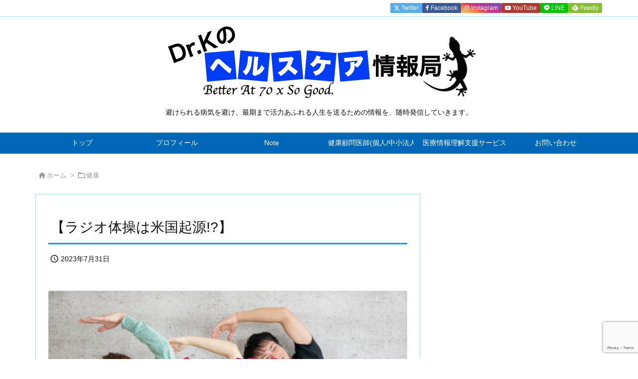

--- FILE ---
content_type: text/html; charset=utf-8
request_url: https://www.google.com/recaptcha/api2/anchor?ar=1&k=6LdJez8pAAAAAIxmzCWdRGqmqzV_0EdSN6mLpIx9&co=aHR0cHM6Ly93d3cubWl5YXpha2lrb2hqaS5jb206NDQz&hl=en&v=7gg7H51Q-naNfhmCP3_R47ho&size=invisible&anchor-ms=20000&execute-ms=15000&cb=c80s7l7tgxos
body_size: 48233
content:
<!DOCTYPE HTML><html dir="ltr" lang="en"><head><meta http-equiv="Content-Type" content="text/html; charset=UTF-8">
<meta http-equiv="X-UA-Compatible" content="IE=edge">
<title>reCAPTCHA</title>
<style type="text/css">
/* cyrillic-ext */
@font-face {
  font-family: 'Roboto';
  font-style: normal;
  font-weight: 400;
  font-stretch: 100%;
  src: url(//fonts.gstatic.com/s/roboto/v48/KFO7CnqEu92Fr1ME7kSn66aGLdTylUAMa3GUBHMdazTgWw.woff2) format('woff2');
  unicode-range: U+0460-052F, U+1C80-1C8A, U+20B4, U+2DE0-2DFF, U+A640-A69F, U+FE2E-FE2F;
}
/* cyrillic */
@font-face {
  font-family: 'Roboto';
  font-style: normal;
  font-weight: 400;
  font-stretch: 100%;
  src: url(//fonts.gstatic.com/s/roboto/v48/KFO7CnqEu92Fr1ME7kSn66aGLdTylUAMa3iUBHMdazTgWw.woff2) format('woff2');
  unicode-range: U+0301, U+0400-045F, U+0490-0491, U+04B0-04B1, U+2116;
}
/* greek-ext */
@font-face {
  font-family: 'Roboto';
  font-style: normal;
  font-weight: 400;
  font-stretch: 100%;
  src: url(//fonts.gstatic.com/s/roboto/v48/KFO7CnqEu92Fr1ME7kSn66aGLdTylUAMa3CUBHMdazTgWw.woff2) format('woff2');
  unicode-range: U+1F00-1FFF;
}
/* greek */
@font-face {
  font-family: 'Roboto';
  font-style: normal;
  font-weight: 400;
  font-stretch: 100%;
  src: url(//fonts.gstatic.com/s/roboto/v48/KFO7CnqEu92Fr1ME7kSn66aGLdTylUAMa3-UBHMdazTgWw.woff2) format('woff2');
  unicode-range: U+0370-0377, U+037A-037F, U+0384-038A, U+038C, U+038E-03A1, U+03A3-03FF;
}
/* math */
@font-face {
  font-family: 'Roboto';
  font-style: normal;
  font-weight: 400;
  font-stretch: 100%;
  src: url(//fonts.gstatic.com/s/roboto/v48/KFO7CnqEu92Fr1ME7kSn66aGLdTylUAMawCUBHMdazTgWw.woff2) format('woff2');
  unicode-range: U+0302-0303, U+0305, U+0307-0308, U+0310, U+0312, U+0315, U+031A, U+0326-0327, U+032C, U+032F-0330, U+0332-0333, U+0338, U+033A, U+0346, U+034D, U+0391-03A1, U+03A3-03A9, U+03B1-03C9, U+03D1, U+03D5-03D6, U+03F0-03F1, U+03F4-03F5, U+2016-2017, U+2034-2038, U+203C, U+2040, U+2043, U+2047, U+2050, U+2057, U+205F, U+2070-2071, U+2074-208E, U+2090-209C, U+20D0-20DC, U+20E1, U+20E5-20EF, U+2100-2112, U+2114-2115, U+2117-2121, U+2123-214F, U+2190, U+2192, U+2194-21AE, U+21B0-21E5, U+21F1-21F2, U+21F4-2211, U+2213-2214, U+2216-22FF, U+2308-230B, U+2310, U+2319, U+231C-2321, U+2336-237A, U+237C, U+2395, U+239B-23B7, U+23D0, U+23DC-23E1, U+2474-2475, U+25AF, U+25B3, U+25B7, U+25BD, U+25C1, U+25CA, U+25CC, U+25FB, U+266D-266F, U+27C0-27FF, U+2900-2AFF, U+2B0E-2B11, U+2B30-2B4C, U+2BFE, U+3030, U+FF5B, U+FF5D, U+1D400-1D7FF, U+1EE00-1EEFF;
}
/* symbols */
@font-face {
  font-family: 'Roboto';
  font-style: normal;
  font-weight: 400;
  font-stretch: 100%;
  src: url(//fonts.gstatic.com/s/roboto/v48/KFO7CnqEu92Fr1ME7kSn66aGLdTylUAMaxKUBHMdazTgWw.woff2) format('woff2');
  unicode-range: U+0001-000C, U+000E-001F, U+007F-009F, U+20DD-20E0, U+20E2-20E4, U+2150-218F, U+2190, U+2192, U+2194-2199, U+21AF, U+21E6-21F0, U+21F3, U+2218-2219, U+2299, U+22C4-22C6, U+2300-243F, U+2440-244A, U+2460-24FF, U+25A0-27BF, U+2800-28FF, U+2921-2922, U+2981, U+29BF, U+29EB, U+2B00-2BFF, U+4DC0-4DFF, U+FFF9-FFFB, U+10140-1018E, U+10190-1019C, U+101A0, U+101D0-101FD, U+102E0-102FB, U+10E60-10E7E, U+1D2C0-1D2D3, U+1D2E0-1D37F, U+1F000-1F0FF, U+1F100-1F1AD, U+1F1E6-1F1FF, U+1F30D-1F30F, U+1F315, U+1F31C, U+1F31E, U+1F320-1F32C, U+1F336, U+1F378, U+1F37D, U+1F382, U+1F393-1F39F, U+1F3A7-1F3A8, U+1F3AC-1F3AF, U+1F3C2, U+1F3C4-1F3C6, U+1F3CA-1F3CE, U+1F3D4-1F3E0, U+1F3ED, U+1F3F1-1F3F3, U+1F3F5-1F3F7, U+1F408, U+1F415, U+1F41F, U+1F426, U+1F43F, U+1F441-1F442, U+1F444, U+1F446-1F449, U+1F44C-1F44E, U+1F453, U+1F46A, U+1F47D, U+1F4A3, U+1F4B0, U+1F4B3, U+1F4B9, U+1F4BB, U+1F4BF, U+1F4C8-1F4CB, U+1F4D6, U+1F4DA, U+1F4DF, U+1F4E3-1F4E6, U+1F4EA-1F4ED, U+1F4F7, U+1F4F9-1F4FB, U+1F4FD-1F4FE, U+1F503, U+1F507-1F50B, U+1F50D, U+1F512-1F513, U+1F53E-1F54A, U+1F54F-1F5FA, U+1F610, U+1F650-1F67F, U+1F687, U+1F68D, U+1F691, U+1F694, U+1F698, U+1F6AD, U+1F6B2, U+1F6B9-1F6BA, U+1F6BC, U+1F6C6-1F6CF, U+1F6D3-1F6D7, U+1F6E0-1F6EA, U+1F6F0-1F6F3, U+1F6F7-1F6FC, U+1F700-1F7FF, U+1F800-1F80B, U+1F810-1F847, U+1F850-1F859, U+1F860-1F887, U+1F890-1F8AD, U+1F8B0-1F8BB, U+1F8C0-1F8C1, U+1F900-1F90B, U+1F93B, U+1F946, U+1F984, U+1F996, U+1F9E9, U+1FA00-1FA6F, U+1FA70-1FA7C, U+1FA80-1FA89, U+1FA8F-1FAC6, U+1FACE-1FADC, U+1FADF-1FAE9, U+1FAF0-1FAF8, U+1FB00-1FBFF;
}
/* vietnamese */
@font-face {
  font-family: 'Roboto';
  font-style: normal;
  font-weight: 400;
  font-stretch: 100%;
  src: url(//fonts.gstatic.com/s/roboto/v48/KFO7CnqEu92Fr1ME7kSn66aGLdTylUAMa3OUBHMdazTgWw.woff2) format('woff2');
  unicode-range: U+0102-0103, U+0110-0111, U+0128-0129, U+0168-0169, U+01A0-01A1, U+01AF-01B0, U+0300-0301, U+0303-0304, U+0308-0309, U+0323, U+0329, U+1EA0-1EF9, U+20AB;
}
/* latin-ext */
@font-face {
  font-family: 'Roboto';
  font-style: normal;
  font-weight: 400;
  font-stretch: 100%;
  src: url(//fonts.gstatic.com/s/roboto/v48/KFO7CnqEu92Fr1ME7kSn66aGLdTylUAMa3KUBHMdazTgWw.woff2) format('woff2');
  unicode-range: U+0100-02BA, U+02BD-02C5, U+02C7-02CC, U+02CE-02D7, U+02DD-02FF, U+0304, U+0308, U+0329, U+1D00-1DBF, U+1E00-1E9F, U+1EF2-1EFF, U+2020, U+20A0-20AB, U+20AD-20C0, U+2113, U+2C60-2C7F, U+A720-A7FF;
}
/* latin */
@font-face {
  font-family: 'Roboto';
  font-style: normal;
  font-weight: 400;
  font-stretch: 100%;
  src: url(//fonts.gstatic.com/s/roboto/v48/KFO7CnqEu92Fr1ME7kSn66aGLdTylUAMa3yUBHMdazQ.woff2) format('woff2');
  unicode-range: U+0000-00FF, U+0131, U+0152-0153, U+02BB-02BC, U+02C6, U+02DA, U+02DC, U+0304, U+0308, U+0329, U+2000-206F, U+20AC, U+2122, U+2191, U+2193, U+2212, U+2215, U+FEFF, U+FFFD;
}
/* cyrillic-ext */
@font-face {
  font-family: 'Roboto';
  font-style: normal;
  font-weight: 500;
  font-stretch: 100%;
  src: url(//fonts.gstatic.com/s/roboto/v48/KFO7CnqEu92Fr1ME7kSn66aGLdTylUAMa3GUBHMdazTgWw.woff2) format('woff2');
  unicode-range: U+0460-052F, U+1C80-1C8A, U+20B4, U+2DE0-2DFF, U+A640-A69F, U+FE2E-FE2F;
}
/* cyrillic */
@font-face {
  font-family: 'Roboto';
  font-style: normal;
  font-weight: 500;
  font-stretch: 100%;
  src: url(//fonts.gstatic.com/s/roboto/v48/KFO7CnqEu92Fr1ME7kSn66aGLdTylUAMa3iUBHMdazTgWw.woff2) format('woff2');
  unicode-range: U+0301, U+0400-045F, U+0490-0491, U+04B0-04B1, U+2116;
}
/* greek-ext */
@font-face {
  font-family: 'Roboto';
  font-style: normal;
  font-weight: 500;
  font-stretch: 100%;
  src: url(//fonts.gstatic.com/s/roboto/v48/KFO7CnqEu92Fr1ME7kSn66aGLdTylUAMa3CUBHMdazTgWw.woff2) format('woff2');
  unicode-range: U+1F00-1FFF;
}
/* greek */
@font-face {
  font-family: 'Roboto';
  font-style: normal;
  font-weight: 500;
  font-stretch: 100%;
  src: url(//fonts.gstatic.com/s/roboto/v48/KFO7CnqEu92Fr1ME7kSn66aGLdTylUAMa3-UBHMdazTgWw.woff2) format('woff2');
  unicode-range: U+0370-0377, U+037A-037F, U+0384-038A, U+038C, U+038E-03A1, U+03A3-03FF;
}
/* math */
@font-face {
  font-family: 'Roboto';
  font-style: normal;
  font-weight: 500;
  font-stretch: 100%;
  src: url(//fonts.gstatic.com/s/roboto/v48/KFO7CnqEu92Fr1ME7kSn66aGLdTylUAMawCUBHMdazTgWw.woff2) format('woff2');
  unicode-range: U+0302-0303, U+0305, U+0307-0308, U+0310, U+0312, U+0315, U+031A, U+0326-0327, U+032C, U+032F-0330, U+0332-0333, U+0338, U+033A, U+0346, U+034D, U+0391-03A1, U+03A3-03A9, U+03B1-03C9, U+03D1, U+03D5-03D6, U+03F0-03F1, U+03F4-03F5, U+2016-2017, U+2034-2038, U+203C, U+2040, U+2043, U+2047, U+2050, U+2057, U+205F, U+2070-2071, U+2074-208E, U+2090-209C, U+20D0-20DC, U+20E1, U+20E5-20EF, U+2100-2112, U+2114-2115, U+2117-2121, U+2123-214F, U+2190, U+2192, U+2194-21AE, U+21B0-21E5, U+21F1-21F2, U+21F4-2211, U+2213-2214, U+2216-22FF, U+2308-230B, U+2310, U+2319, U+231C-2321, U+2336-237A, U+237C, U+2395, U+239B-23B7, U+23D0, U+23DC-23E1, U+2474-2475, U+25AF, U+25B3, U+25B7, U+25BD, U+25C1, U+25CA, U+25CC, U+25FB, U+266D-266F, U+27C0-27FF, U+2900-2AFF, U+2B0E-2B11, U+2B30-2B4C, U+2BFE, U+3030, U+FF5B, U+FF5D, U+1D400-1D7FF, U+1EE00-1EEFF;
}
/* symbols */
@font-face {
  font-family: 'Roboto';
  font-style: normal;
  font-weight: 500;
  font-stretch: 100%;
  src: url(//fonts.gstatic.com/s/roboto/v48/KFO7CnqEu92Fr1ME7kSn66aGLdTylUAMaxKUBHMdazTgWw.woff2) format('woff2');
  unicode-range: U+0001-000C, U+000E-001F, U+007F-009F, U+20DD-20E0, U+20E2-20E4, U+2150-218F, U+2190, U+2192, U+2194-2199, U+21AF, U+21E6-21F0, U+21F3, U+2218-2219, U+2299, U+22C4-22C6, U+2300-243F, U+2440-244A, U+2460-24FF, U+25A0-27BF, U+2800-28FF, U+2921-2922, U+2981, U+29BF, U+29EB, U+2B00-2BFF, U+4DC0-4DFF, U+FFF9-FFFB, U+10140-1018E, U+10190-1019C, U+101A0, U+101D0-101FD, U+102E0-102FB, U+10E60-10E7E, U+1D2C0-1D2D3, U+1D2E0-1D37F, U+1F000-1F0FF, U+1F100-1F1AD, U+1F1E6-1F1FF, U+1F30D-1F30F, U+1F315, U+1F31C, U+1F31E, U+1F320-1F32C, U+1F336, U+1F378, U+1F37D, U+1F382, U+1F393-1F39F, U+1F3A7-1F3A8, U+1F3AC-1F3AF, U+1F3C2, U+1F3C4-1F3C6, U+1F3CA-1F3CE, U+1F3D4-1F3E0, U+1F3ED, U+1F3F1-1F3F3, U+1F3F5-1F3F7, U+1F408, U+1F415, U+1F41F, U+1F426, U+1F43F, U+1F441-1F442, U+1F444, U+1F446-1F449, U+1F44C-1F44E, U+1F453, U+1F46A, U+1F47D, U+1F4A3, U+1F4B0, U+1F4B3, U+1F4B9, U+1F4BB, U+1F4BF, U+1F4C8-1F4CB, U+1F4D6, U+1F4DA, U+1F4DF, U+1F4E3-1F4E6, U+1F4EA-1F4ED, U+1F4F7, U+1F4F9-1F4FB, U+1F4FD-1F4FE, U+1F503, U+1F507-1F50B, U+1F50D, U+1F512-1F513, U+1F53E-1F54A, U+1F54F-1F5FA, U+1F610, U+1F650-1F67F, U+1F687, U+1F68D, U+1F691, U+1F694, U+1F698, U+1F6AD, U+1F6B2, U+1F6B9-1F6BA, U+1F6BC, U+1F6C6-1F6CF, U+1F6D3-1F6D7, U+1F6E0-1F6EA, U+1F6F0-1F6F3, U+1F6F7-1F6FC, U+1F700-1F7FF, U+1F800-1F80B, U+1F810-1F847, U+1F850-1F859, U+1F860-1F887, U+1F890-1F8AD, U+1F8B0-1F8BB, U+1F8C0-1F8C1, U+1F900-1F90B, U+1F93B, U+1F946, U+1F984, U+1F996, U+1F9E9, U+1FA00-1FA6F, U+1FA70-1FA7C, U+1FA80-1FA89, U+1FA8F-1FAC6, U+1FACE-1FADC, U+1FADF-1FAE9, U+1FAF0-1FAF8, U+1FB00-1FBFF;
}
/* vietnamese */
@font-face {
  font-family: 'Roboto';
  font-style: normal;
  font-weight: 500;
  font-stretch: 100%;
  src: url(//fonts.gstatic.com/s/roboto/v48/KFO7CnqEu92Fr1ME7kSn66aGLdTylUAMa3OUBHMdazTgWw.woff2) format('woff2');
  unicode-range: U+0102-0103, U+0110-0111, U+0128-0129, U+0168-0169, U+01A0-01A1, U+01AF-01B0, U+0300-0301, U+0303-0304, U+0308-0309, U+0323, U+0329, U+1EA0-1EF9, U+20AB;
}
/* latin-ext */
@font-face {
  font-family: 'Roboto';
  font-style: normal;
  font-weight: 500;
  font-stretch: 100%;
  src: url(//fonts.gstatic.com/s/roboto/v48/KFO7CnqEu92Fr1ME7kSn66aGLdTylUAMa3KUBHMdazTgWw.woff2) format('woff2');
  unicode-range: U+0100-02BA, U+02BD-02C5, U+02C7-02CC, U+02CE-02D7, U+02DD-02FF, U+0304, U+0308, U+0329, U+1D00-1DBF, U+1E00-1E9F, U+1EF2-1EFF, U+2020, U+20A0-20AB, U+20AD-20C0, U+2113, U+2C60-2C7F, U+A720-A7FF;
}
/* latin */
@font-face {
  font-family: 'Roboto';
  font-style: normal;
  font-weight: 500;
  font-stretch: 100%;
  src: url(//fonts.gstatic.com/s/roboto/v48/KFO7CnqEu92Fr1ME7kSn66aGLdTylUAMa3yUBHMdazQ.woff2) format('woff2');
  unicode-range: U+0000-00FF, U+0131, U+0152-0153, U+02BB-02BC, U+02C6, U+02DA, U+02DC, U+0304, U+0308, U+0329, U+2000-206F, U+20AC, U+2122, U+2191, U+2193, U+2212, U+2215, U+FEFF, U+FFFD;
}
/* cyrillic-ext */
@font-face {
  font-family: 'Roboto';
  font-style: normal;
  font-weight: 900;
  font-stretch: 100%;
  src: url(//fonts.gstatic.com/s/roboto/v48/KFO7CnqEu92Fr1ME7kSn66aGLdTylUAMa3GUBHMdazTgWw.woff2) format('woff2');
  unicode-range: U+0460-052F, U+1C80-1C8A, U+20B4, U+2DE0-2DFF, U+A640-A69F, U+FE2E-FE2F;
}
/* cyrillic */
@font-face {
  font-family: 'Roboto';
  font-style: normal;
  font-weight: 900;
  font-stretch: 100%;
  src: url(//fonts.gstatic.com/s/roboto/v48/KFO7CnqEu92Fr1ME7kSn66aGLdTylUAMa3iUBHMdazTgWw.woff2) format('woff2');
  unicode-range: U+0301, U+0400-045F, U+0490-0491, U+04B0-04B1, U+2116;
}
/* greek-ext */
@font-face {
  font-family: 'Roboto';
  font-style: normal;
  font-weight: 900;
  font-stretch: 100%;
  src: url(//fonts.gstatic.com/s/roboto/v48/KFO7CnqEu92Fr1ME7kSn66aGLdTylUAMa3CUBHMdazTgWw.woff2) format('woff2');
  unicode-range: U+1F00-1FFF;
}
/* greek */
@font-face {
  font-family: 'Roboto';
  font-style: normal;
  font-weight: 900;
  font-stretch: 100%;
  src: url(//fonts.gstatic.com/s/roboto/v48/KFO7CnqEu92Fr1ME7kSn66aGLdTylUAMa3-UBHMdazTgWw.woff2) format('woff2');
  unicode-range: U+0370-0377, U+037A-037F, U+0384-038A, U+038C, U+038E-03A1, U+03A3-03FF;
}
/* math */
@font-face {
  font-family: 'Roboto';
  font-style: normal;
  font-weight: 900;
  font-stretch: 100%;
  src: url(//fonts.gstatic.com/s/roboto/v48/KFO7CnqEu92Fr1ME7kSn66aGLdTylUAMawCUBHMdazTgWw.woff2) format('woff2');
  unicode-range: U+0302-0303, U+0305, U+0307-0308, U+0310, U+0312, U+0315, U+031A, U+0326-0327, U+032C, U+032F-0330, U+0332-0333, U+0338, U+033A, U+0346, U+034D, U+0391-03A1, U+03A3-03A9, U+03B1-03C9, U+03D1, U+03D5-03D6, U+03F0-03F1, U+03F4-03F5, U+2016-2017, U+2034-2038, U+203C, U+2040, U+2043, U+2047, U+2050, U+2057, U+205F, U+2070-2071, U+2074-208E, U+2090-209C, U+20D0-20DC, U+20E1, U+20E5-20EF, U+2100-2112, U+2114-2115, U+2117-2121, U+2123-214F, U+2190, U+2192, U+2194-21AE, U+21B0-21E5, U+21F1-21F2, U+21F4-2211, U+2213-2214, U+2216-22FF, U+2308-230B, U+2310, U+2319, U+231C-2321, U+2336-237A, U+237C, U+2395, U+239B-23B7, U+23D0, U+23DC-23E1, U+2474-2475, U+25AF, U+25B3, U+25B7, U+25BD, U+25C1, U+25CA, U+25CC, U+25FB, U+266D-266F, U+27C0-27FF, U+2900-2AFF, U+2B0E-2B11, U+2B30-2B4C, U+2BFE, U+3030, U+FF5B, U+FF5D, U+1D400-1D7FF, U+1EE00-1EEFF;
}
/* symbols */
@font-face {
  font-family: 'Roboto';
  font-style: normal;
  font-weight: 900;
  font-stretch: 100%;
  src: url(//fonts.gstatic.com/s/roboto/v48/KFO7CnqEu92Fr1ME7kSn66aGLdTylUAMaxKUBHMdazTgWw.woff2) format('woff2');
  unicode-range: U+0001-000C, U+000E-001F, U+007F-009F, U+20DD-20E0, U+20E2-20E4, U+2150-218F, U+2190, U+2192, U+2194-2199, U+21AF, U+21E6-21F0, U+21F3, U+2218-2219, U+2299, U+22C4-22C6, U+2300-243F, U+2440-244A, U+2460-24FF, U+25A0-27BF, U+2800-28FF, U+2921-2922, U+2981, U+29BF, U+29EB, U+2B00-2BFF, U+4DC0-4DFF, U+FFF9-FFFB, U+10140-1018E, U+10190-1019C, U+101A0, U+101D0-101FD, U+102E0-102FB, U+10E60-10E7E, U+1D2C0-1D2D3, U+1D2E0-1D37F, U+1F000-1F0FF, U+1F100-1F1AD, U+1F1E6-1F1FF, U+1F30D-1F30F, U+1F315, U+1F31C, U+1F31E, U+1F320-1F32C, U+1F336, U+1F378, U+1F37D, U+1F382, U+1F393-1F39F, U+1F3A7-1F3A8, U+1F3AC-1F3AF, U+1F3C2, U+1F3C4-1F3C6, U+1F3CA-1F3CE, U+1F3D4-1F3E0, U+1F3ED, U+1F3F1-1F3F3, U+1F3F5-1F3F7, U+1F408, U+1F415, U+1F41F, U+1F426, U+1F43F, U+1F441-1F442, U+1F444, U+1F446-1F449, U+1F44C-1F44E, U+1F453, U+1F46A, U+1F47D, U+1F4A3, U+1F4B0, U+1F4B3, U+1F4B9, U+1F4BB, U+1F4BF, U+1F4C8-1F4CB, U+1F4D6, U+1F4DA, U+1F4DF, U+1F4E3-1F4E6, U+1F4EA-1F4ED, U+1F4F7, U+1F4F9-1F4FB, U+1F4FD-1F4FE, U+1F503, U+1F507-1F50B, U+1F50D, U+1F512-1F513, U+1F53E-1F54A, U+1F54F-1F5FA, U+1F610, U+1F650-1F67F, U+1F687, U+1F68D, U+1F691, U+1F694, U+1F698, U+1F6AD, U+1F6B2, U+1F6B9-1F6BA, U+1F6BC, U+1F6C6-1F6CF, U+1F6D3-1F6D7, U+1F6E0-1F6EA, U+1F6F0-1F6F3, U+1F6F7-1F6FC, U+1F700-1F7FF, U+1F800-1F80B, U+1F810-1F847, U+1F850-1F859, U+1F860-1F887, U+1F890-1F8AD, U+1F8B0-1F8BB, U+1F8C0-1F8C1, U+1F900-1F90B, U+1F93B, U+1F946, U+1F984, U+1F996, U+1F9E9, U+1FA00-1FA6F, U+1FA70-1FA7C, U+1FA80-1FA89, U+1FA8F-1FAC6, U+1FACE-1FADC, U+1FADF-1FAE9, U+1FAF0-1FAF8, U+1FB00-1FBFF;
}
/* vietnamese */
@font-face {
  font-family: 'Roboto';
  font-style: normal;
  font-weight: 900;
  font-stretch: 100%;
  src: url(//fonts.gstatic.com/s/roboto/v48/KFO7CnqEu92Fr1ME7kSn66aGLdTylUAMa3OUBHMdazTgWw.woff2) format('woff2');
  unicode-range: U+0102-0103, U+0110-0111, U+0128-0129, U+0168-0169, U+01A0-01A1, U+01AF-01B0, U+0300-0301, U+0303-0304, U+0308-0309, U+0323, U+0329, U+1EA0-1EF9, U+20AB;
}
/* latin-ext */
@font-face {
  font-family: 'Roboto';
  font-style: normal;
  font-weight: 900;
  font-stretch: 100%;
  src: url(//fonts.gstatic.com/s/roboto/v48/KFO7CnqEu92Fr1ME7kSn66aGLdTylUAMa3KUBHMdazTgWw.woff2) format('woff2');
  unicode-range: U+0100-02BA, U+02BD-02C5, U+02C7-02CC, U+02CE-02D7, U+02DD-02FF, U+0304, U+0308, U+0329, U+1D00-1DBF, U+1E00-1E9F, U+1EF2-1EFF, U+2020, U+20A0-20AB, U+20AD-20C0, U+2113, U+2C60-2C7F, U+A720-A7FF;
}
/* latin */
@font-face {
  font-family: 'Roboto';
  font-style: normal;
  font-weight: 900;
  font-stretch: 100%;
  src: url(//fonts.gstatic.com/s/roboto/v48/KFO7CnqEu92Fr1ME7kSn66aGLdTylUAMa3yUBHMdazQ.woff2) format('woff2');
  unicode-range: U+0000-00FF, U+0131, U+0152-0153, U+02BB-02BC, U+02C6, U+02DA, U+02DC, U+0304, U+0308, U+0329, U+2000-206F, U+20AC, U+2122, U+2191, U+2193, U+2212, U+2215, U+FEFF, U+FFFD;
}

</style>
<link rel="stylesheet" type="text/css" href="https://www.gstatic.com/recaptcha/releases/7gg7H51Q-naNfhmCP3_R47ho/styles__ltr.css">
<script nonce="7G2_QnwlfrPYTh6thigNGQ" type="text/javascript">window['__recaptcha_api'] = 'https://www.google.com/recaptcha/api2/';</script>
<script type="text/javascript" src="https://www.gstatic.com/recaptcha/releases/7gg7H51Q-naNfhmCP3_R47ho/recaptcha__en.js" nonce="7G2_QnwlfrPYTh6thigNGQ">
      
    </script></head>
<body><div id="rc-anchor-alert" class="rc-anchor-alert"></div>
<input type="hidden" id="recaptcha-token" value="[base64]">
<script type="text/javascript" nonce="7G2_QnwlfrPYTh6thigNGQ">
      recaptcha.anchor.Main.init("[\x22ainput\x22,[\x22bgdata\x22,\x22\x22,\[base64]/[base64]/[base64]/[base64]/cjw8ejpyPj4+eil9Y2F0Y2gobCl7dGhyb3cgbDt9fSxIPWZ1bmN0aW9uKHcsdCx6KXtpZih3PT0xOTR8fHc9PTIwOCl0LnZbd10/dC52W3ddLmNvbmNhdCh6KTp0LnZbd109b2Yoeix0KTtlbHNle2lmKHQuYkImJnchPTMxNylyZXR1cm47dz09NjZ8fHc9PTEyMnx8dz09NDcwfHx3PT00NHx8dz09NDE2fHx3PT0zOTd8fHc9PTQyMXx8dz09Njh8fHc9PTcwfHx3PT0xODQ/[base64]/[base64]/[base64]/bmV3IGRbVl0oSlswXSk6cD09Mj9uZXcgZFtWXShKWzBdLEpbMV0pOnA9PTM/bmV3IGRbVl0oSlswXSxKWzFdLEpbMl0pOnA9PTQ/[base64]/[base64]/[base64]/[base64]\x22,\[base64]\\u003d\\u003d\x22,\[base64]/DgBTCrxtSP8OdB8KqWlvDoB3DkBgsG8KUwrXCksKDw4YLZMOrBcORwrXClcK0NkXDjMOXwqQ7wrNWw4DCvMOJR1LCh8KdM8Oow4LCo8KpwroEwp88GSXDksKaZVjCuj3CsUY+Rlh8WMO0w7XCpGtZKFvDqcKmEcOaNMOPCDY6YVo9Mx/CkGTDscKew4zCjcK2wqV7w7XDowvCuQ/CmDXCs8OCw4/CqMOiwrEKwq0+KwpBcFpyw5rDmU/DtyzCkyrCg8KnIi5tdkpnwokRwrVaacKow4ZwXXrCkcKxw63CvMKCYcOhecKaw6HCpMKqwoXDgxPCg8OPw57DnMKgG2YWwrrCtsO9wqvDnDRow4fDp8KFw5DChQkQw60TGMK3XwPCosKnw5Ebb8O7LXjDsm90K2hpaMKxw4pcIz7DiXbCkytUIF1GcSrDiMOIwpLCoX/CuCcyZT5vwrwsM2ItwqPCo8KPwrlIw7pFw6rDmsKcwpE4w4s7wqDDkxvCli7CnsKIwpnDtCHCnlzDjsOFwpMLwqtZwpF+NsOUwp3DpRUUVcKdw44AfcOZEsO1YsKsWBF/OcKDFMONYmk6Rk9Jw5xkw77Dtmg3UcKlG0w0wpZuNlDCnwfDpsOXwowywrDCv8Kswp/[base64]/dCAawr/DuMOmCBhpUAPCusO2w7o1w7cIRXU2w7LCmMOSwq/[base64]/w4FAwpt1wojDiCAcwrRowp3DssOcw6xtwrvDh8KPCh96L8KCZsOFBcKOwpbCqUrCjyfCqRclwoHDvWfDsHU/[base64]/DoBRSI1hiSMO/wop8HH9iTT9Cw5RVwoYIHXtYUMKjw4ZTwqUEQH1HPFhHcRHCsMOWAXgBwq3CosKBAsKALnDDmRjCizY6SSbDmMK4AcKVdsORw77DoxvDmUtkwp3DtHbCncKRw7RnTMOiw7wRwr4zwq/DvcOFw6rDjMKEIsK1Mgg/EsKgOz4nSsK+wq/DhBLDiMKIwpHCi8KcEzLCh00+RsOybBPCicOjY8OTG2XDp8OjfcO0WsKcwofDklhewocWwrPDrMOUwqouTiTDlMOZw6IIPjJOw7VAP8OMECfDn8OpaFxJw77CjHk6D8Ope0LDuMOQw6bCtw/[base64]/DtsKUwpnCuMKOwo9tSsOOwqLDq1scPj/CrTYaw5ATwrMKwq3CoHfCu8O2w63DsndVwozCmsObCAnCrsOgwoxxwqXCrBhWw5tFwoMpw4xDw6nDh8O4VsOgwookwrlyP8KMLcOzeg7DllnDrsO+VsKmWMKMwr14w5tUOMOTw5ImwpJ/w7I7LsKPw5nCgMOQYVs7w4cYwoPDusO+NsKIw7TCscKww4RNwrHDu8Olw5/Dr8KsSxEww7cswrouJk1yw7pEecKOGsOMw5lZwosbw67DrMKswq4KEsK4wofCscKtB0zDkMKZbjETw61BZBvCmMOBC8O6wqrDoMKlw6fDox8Ww4TCscKBw7EOw4DCgwXCgsOKwrbDhMKZw606AzvCokQpd8OGfMK/[base64]/[base64]/[base64]/Cs2Ubwp5uaCrCtMOoX8Kaw6nCtMKww7nCu2E6JMKEbBPDjcKbw5nCvy7DnQDCpsK4T8OfS8KPw5QBwqHCqjE6H3pbw6h/[base64]/LzMYwrvCq8KXw6RYb0xYQHXCmGJRw7DCnsKKeH/Ci15wFwzDs2/Dg8KNYAhJH23DvFhfw5kCwr3CpMONwqHDuXvDuMOCD8O6w5rCihkgwpHCjXXDuHsZUlfDjyxEwoUjNMOsw4gFw41kwpYnw5k5w7d7PcKDw6NQw7rDkjoxP3bClcOca8O/OcONw6wmJsO4aQHDvEImwrnDjWnDnXw+wpo5w7VWGjcaUF/Dmj/CmcOzRcKRAB/[base64]/[base64]/Cnn/DiGAYcsOoFVjCmyFHw7zDuFIEwq5sw704HH/[base64]/ClgYQTlNRw4zCusO4TsOZw58swoUFw4Ujw6M/dsKmw6PDncOPABnDv8OZwpnCksONIn3Ck8OWwrnCulfCkTnDv8OzGhEDYcK/[base64]/DgMO3KUHCo0zCmWPDksOeHE3CsMK+KxfClGzCpCFWOcKQwqDCu3fDvW0YGATDjFbDssKewpsDAUQqfcOQU8KzwrDDpcOCOx/[base64]/DgSzDlMKoXTfCrcORwr/CjcKcw60wHR8Kw68nNsOwY8OBKkHCusKmwojCpMOkM8OCwoI5XcOXwqDCq8K5w5YxVsKMdcKxQwDCpsOIwrkCwpZewoDDolzClcOYw7TCqgvDu8KPwpLDu8KRN8O0Tldvw7PCqDgdXcKwwrvDosKBw4/CjMKJUMKuw5/DusKzCMO9woXDtMK5wqTDtiE8LXIGw7TCljbClEQOw6k4NThCwpAEdMOVwpMPwpbDrsKyIMK7B1Jda3HCg8O0Lyd1VMK3wo4cDsO8w6zDkXxrS8KIOcKCw7bDtxjDucOJw5diBsOOw5XDuAhWwpPCmcOuwp8WHj9aXsOOdCjCtHciwqQIw7/Co2rCpj3Do8Oiw6kQwrDDtEjCicKRw5PCtnzDg8KJS8Obw5IXcU7Ct8K3Zy8xwptJwp/[base64]/w68wA2DCisOWw55nTz7Dn31sKhDDuxIiAsOBwoHCglEzw43Du8OSw4IGKMOTw4DDqcO/SMOQw4PDoWbDsyoNLcKhwo8PwptWcMKDw4wXYsKywqDCvzNZRS7CrgFIbE0mwr3DvCHCisKrw6XDhndXNcKgYAXCq1nDlQ3DvDbDoQ3DkcK9w4jDhgJVwqc5B8OEwpPCjm/Cv8OAXsOew4jDvCobSnDDl8OHwpvDo0gGEnjDucKpV8Kmw7VSwq7CtcKwU3nCokzDkUTCrcKdwrzDm2A0VsKRIsKzJMOAw58Jwr7Cuw3CvsO9w68bXMOxRsKDY8KbZcK8w79Hw4lfwpdOesOiwo3DiMK/w5d0wrbDmcOaw6BLwo9Aw6c8w5/Di0Z7w48dw7/CsMKgwr/CvxbCgVrCpwLDsybDrsKOwqXDkcKSwrJuPzYcLWdvQXjChFvCvsOOw4vCqMK0Y8KTwq5fDSPDjVN3UXjDtkxOFcOId8KrCQrCvkLCqSLCl3zDpBnCgMObVHMqw4jDgcOXA1vCpcKBRcObwopZwpjDkMOCwo/CjcOpw5nDicOWNsKTWlXDqsKeQVQSw7rDnQjCscK6BsKUwoF3wqjCk8Osw5Yjwq3CiEFGGsOdwoZPLF4xDUAQSy01W8OOw5loKVrDk2vCu1YmET3Dh8OMw4tJYk5AwrVbfHtzAzFdw5slw6YMwqtZwqDCqyHCl1fCnzTDuGHDsmM/Ij8lUUDClCxPDcOwwr7Di2zCvMKlaMOGHcO0w67DkMKvMcK/w4tgwqTDkCfDp8KYeDYLJDg3wpYNDh86woQawrdFOsKCHcOtwoQWPk7CgDrDs3/CmMKew4NbeRdnwo/DpcKdaMOcDMK/wrbCscKCYX5QNgzCvyTCiMK7W8O2TsK3EhDCosK/QsOIVsKBEMOcw6DDjnnDgF0PSsOBwqjCkAHDqx0Uwo/DjMO2w7HCusKQeFvDncK6wrMjw5DCncKNw4fDkVnDlcOEwpDDhDLDtsKzw5PCoS/DnMKVcDvCksK4wrfCtWXDkgPDmAYNw40mIMO2W8KwwovCnkjDkMOZw5VLHsKYwqTClcK6dUoNwo7Dv3XCvMKIwqdswrEfD8KiA8KlDMO7YSQHwqhCEMK+woHCgXbCkDo/woXDqsKHHMOrw70MbcKoPBo7wrx9wrITTsKgL8K6WMO8eTQhwpzDocOJL1VIYVQKAWFFTjLDgnwkIsO2SsO/woXDlcOHahZsAcOBAX4zfcK0w4PDrmNowoJLZj7Cv09sVH7Di8KQw63DusKlDyTCsXAYExTCnGTDp8K+JHbCq1ohwq/CrcKEw4jDmBXDnGUPw4fCoMOewpsbw6zDncOlJMOpU8KxwoDCtsKaMjZoU3HCgcKUfMOKwq83OsKIBBPDvsK7KMKkKQrDpHnCm8O6w5zCl2jCqsKMU8Oyw53CgQoLBRfCmipswr/DgsKDIcOiFMKNOMKew4HDvHfCp8OGwrrDocKJZUVcw6PCu8KIwpPCqhIIbMOOwrTDpgxMwqLDvcObw7DDpMOpwpvDu8ODFMOewqbCqGXDsF/DkUcVw7Vcw5XCvkwiw4TDqsKRw6jCtEhRNWhKCMKoFsKxQ8KRFMKLa1UQwrpqwoFgwodZKwjCiCwcYMOTM8Kxwo4QwqnDqcOzVnbDpmcaw7EhwpTCmVNYwqNgwq40NUvDvHJ6KmBaw47DvcOnP8KyF3HDnMOdwr5Nw57DgsKCDcKowrB0w5Y/OXAwwr5LPH7CiBnCgXTDpFzDryXDnXR4w5TDvDrDusOxw6PCuGLCg8O5akJZwqV3w5MIwpDDhMKxdTFKwroRwqBEV8K4S8KqRMODU35JDsK3NmnDksOWQcO2Tx9aw4zCmMOxw4LCocKDHWsbw5MSLQPDi2fDq8KRI8Orwq3Dhx/DqcOIw7dWw4AVw6ZiwrlKwqrCqi54w48+bDw+wrLCtsKnw7HCncKdwoHDu8Kqw7kdA0gvSsOPw584d1VSFCBXEWXDjcKKwq0hEcKdw60YRcK6dWHCvRDCrMKrwpHCvXY3w7vCtzUCR8KOw7XCkAITX8OEUkvDmMKrw73Dp8KVPcO0QcOhwprDigPDjH4/HjPDmcOmEsKlwoTCplDDp8Omw7MCw4rCkE/CnBXCtMOtUsOtw4UqYcO6w5PDgsO0wpJewq3DhXPCtwB2VTw9Nyg2S8OwXFPCpRvDrsOBwobDgMK3w6Qyw6jCnQ1rw799wrnDgcOBYSk8BsKNXsOETsO9wqXDjMOmw4vCuH/[base64]/wqpKKwnDtjXDpHbCoX1UJnk4LsOgw5kYEcOWCGjCuMKWwovDv8OzUMKuZMKHwrfDmBLDvMOGcWoywrzDqgrDl8OICsKPFcKVwrHDosKITsOJw5HCncO5dsKXw6bCrcKYwq/CvcOoWxFfw43DpxfDusK5w7JsasK1w5RncMO2X8OGHjDCrcOaEMOre8O+wp4NYcK+wpnDnnN/wpILFQc+CsOoYDjCuAEVGcOGRMOpw6XDpBHCsGvDk0Qcw7bCmmk8wqfCmzxWMh/DnMO+w5gqw6VHEhXCrGpowrvCsGY/NH7Du8Ouw7nDhBdvesOUw5sewoLCgMKfwqDCp8KOM8KLw6VFf8OKQ8KNccOjOVIKwpfCnMK7HsKHZF1jK8OvBhnDsMO4w48DXiHDgXXDgC3CtMOHw5jDqxnCkAfCgcOrwqMIw5xRw6Y/wp/CnMKBwqrCuDB1w5ZTRl3DgMKlwpxJcHgZVk5LaXvDkcKkUiweKlVeacKCO8OKIcOofA3DtMK+PlXDj8OSI8K/[base64]/wp7CtxkGLsKYwpDCvTnDicOqwoEaEQ/CnHDCn8OfwrBLDXxQwqwmC0rCqRTCvMOBdScSwqjDpxYvTV4IM2A4RTTDgWdhwpsfw7VHC8KUw5BnV8OaX8Kiwqo7w5EoWBhnw6XCr2Njw4sqDMOCw5onwrbDnE/CjgIEfMKsw7FMwrxWb8K5wrnDty/DjRLDhsKTw6DDsVhUQDRywrrDqhctw77CkwvCjl3DiBArwpx4JsKXw6Qmw4d/wqI7HMKhw7DCvsKQw6Bmfl3CmMOcLCtGL8KiTcKmDC3DrsKtNcK3Uwxcf8KQT2vCkMOFwoPDnsOoMRvDpcO0w5bCgMKVIxYzwojCpE3DhX8ww4J/J8Kpw6gdwq4JRcOMwrbCmwzCrwciwoXDssOVHy7DksOZw4oqecKUGibDkRbDqsOiw4DDuTfCgMK1BArDmhjCnT5taMOXwrNWw4kAw5ZowqdTw699UER0XVcWT8O5wr7DqsOiIEzCtnPDlsO+w6V+w6LCucKhCELCnSV/IMOPGcOjWy7DqitwDsOldEnCqFnDpAoBwrF5IwvDjWk7wqsna3rDk27CsMONVRDDjw/Dj3LDgcKZKEENElkawqpXwpYYwrF/SFNcw7vCjMK8w7zDnWIowrsmwpjDlcO5w6luw7/Cj8OOO108wp9xSClfwqXCrFZjbsOSwqTCuF9PXhLCqU5JwoLCkx1uwqnCgsOQK3d/aBPDjTvCshwKSipbw5sjwrEKC8OJw6zCjcK2SnsCwoUSfkrCl8OiwpMswqVewqrCrXXCoMKeHx/CtD0oCMOqR1jDrRExXMKow7FWOF52eMOwwr0QLMOdZsOlWmRPBHHCocOjUMOIYk/DssO9HinCmDvChDVAw4DDhnwpcsOpw57DkzoFXSgqw5bCsMKpbRAaA8O4KMKyw7jCjX3DkcO1FcO0wpRpw6PCucOBw4XDnWzCmkXCosO+wpnCkBfCjTfCoMO1w51jw74jw6kRTUx4w4/[base64]/CqMO+w5zDrsOVccKCw5nCr35ES8OZw5/[base64]/Cr8KcNsOiwqIHworDtsK2CcOnw7zCqcK/b8KXGljCrB/CmDE+W8Kmw4nDosO9w7VDw5IFDcOMw5Z9GG7DmQQeNsOfHsKZezg6w59EecOEZ8K7wqzCs8KWwop5cDvCqcOwwqXCmzLDoCrDlcKwGMKkwoDDkEzDo1jDgk/CsEsnwpQ3SMOJw7zCtMOgw787woDDjcO+bA5Qw6Vza8K8bGhAwqU1w6bDvQZBWFbClRnDncKTwqBufcOtwoAYw74CwoLDuMOTNyF/wqXDqTAYa8O3G8KIMMKuwr7Cq3xZecOjw7rDr8OANlAhw5rDlcOKw4ZOV8KbwpLCgxUQMmPDi03DvsO0woozw4/DicOFwqrDkwPCr27CkzXDp8OhwoFww6JSesKUwpFFTjsScMKneGZmIsKMwq5Mw6jDpiPDk3XCll3Dg8Kzwp/CjkfDrsKOwojDuUrDi8Khw73CqyM0w48Iw79Xw4MLXlQVGcKuw4MJwrrCjcOOwoHDtMKySzDClcKTRA8secKVc8OFFMKYwoFGDMKuwq0PKT3Dv8KRwrbCo1cPwrrDnhHCmRvCjQk/HkBVw7TCqHvCisKkZ8OFwpteBcK8H8KOwoXCoGE+US4KWcOgw7sFw6Q+wqhewp/DgQ3CpsK1w6g3w6jCgVo0w6kaVsOqA0bChMKZw5rDmhPDtMKKworCngdQwq5pwo4TwpBow7I+c8OVPETCpGPDvsOJJyDCk8KYwo/Cm8ObGCRpw77DnjhMdijDjEDDqGs/[base64]/fUINw41Jw6fDn1/CqnvDv8OWwr0JwrbCkkApJitIwofCqEEjJANHHhLCqcOBw64xwrMaw6UJdsKnAcK7w4pHwqptZlrDtMOvw5V4w7/CmwNpwr0jYMKaw6vDscKtX8KQGFjDq8KJw7fDvQZJSGQZwpYmU8KwR8KGRzHCgMOWwq3DuMOnAcO1DHolB29pwo7CuQkDw53Cp33CvFcrwqfCtcOPw7zDhCXCksODOhZVMMKJw7nCn0Rfwq/Cp8OBwp3Dr8OFDQ/ClTtCCS4fUSLDnlzCr0XDrAYmwocZw4rDmMODfxohw6vDicKIw5soRArDsMOiaMKxbsOZBsOkwrRdPmsDw7xywrzDrm3DtMKpXMKqw5jCqcKaw6/[base64]/DmigsFlvCucKcHhnCrF1XwpNrAsKnW8K8w4nDs8O8w553wr3CuRXCk8KEwo/CkFYqw57CvsKrw5M5wrdiO8O6wpYHHcO3Q3wXwqfDg8KCw55rwoBpwpLCvMKobcOYCsOPNMKpXcKdw7QUEizDjyjDhcK/wqc5U8ODe8KfDy3DpcKqwrwZwrXCpEPDmlPCjsKnw5Jvwr8ueMOPwqnDqsOBXMKvVsOSw7bCjXEBw4FSahFMwrI+wo4RwoU0cD8AwpzChjM0XsKpwoNOw7jDq1jCuVZnZGXCn0XCksO3wrVwwpDCmEzDscO4wr/CkMOTSD9uwq7CsMO0bMOGw4nDgBrChXLDisKlw5XDqsKbC2fDrHjCrVLDncKALcOfZExqUHMswqTDpyJ6w6bDuMOyYsO0w4XDvBZpw6hNQ8KqwqYcNxdPBSfCrnvCmFtIQsO+w6N9TsO0w58TWT/[base64]/CjMKDNU7Ctm/CpsOOw5Qbwrkdw5oMWy7CvAbCjsKPw45dwps4TVggw6g+FcO9U8ObSsOEwo5Ww7jDrSFnw5bDu8OrZC3CsMOsw5B3wqXCmsO/McKXVlXDuQ/[base64]/wrIAwp07R8Knw61lHgliw51dQ2FAFcO2w6jDrMO0e8Omw5bDiSTDgEXCpgrCmGZFcMKuwoIgw54TwqccwqIaw7rCnzjCkHRJETtPdAbDksOuQcOsZgDCv8O2w64xfiE8VcO7wrczUl9qwpxzPcOtwr5EWRXCtDTDrsKxw6YRUsK7H8KSwqzChMKYw74/NcK4CMOfQ8KmwqQCdsOQMz8MLsK1GjLDgcOGw4F9H8K4DxzDq8OSw5vDg8Ocw6Z+JxUlLDRXw5zCtWUqwqksdH3CoRbDgMOQb8OWw5jDp1l2SGbDnU7DoB/Dh8OxOsKJw7nDuB7CvwDDrsO3UwNndsOre8KxTCNkEyBXw7XCuWlqwonDpMKfwptLw53Cj8KSwqkkTG00EcOnw4vDqg06EMOmfRYiJAghw54TKcKWwpXDt1psKlpxLcO9wq1ewpYMw5DDg8OXw5JdQsKfNsKBAgHDksKXw75te8OiMQ4jOcO/dw/[base64]/Dn8ODCsOdw78FFgJ7IMKzw655w6HCrGZvwrjDscOiP8OMwogQw5tAP8OUVVrClMKmOMKAAS0rwrbCisOqD8KSw6g/w4BaXgNDw4bCuS4iDsOdIsKJVmA/[base64]/E2Nrw7wPECtVwofDp8KEP2FhwohVwoFpw4QmPsOnSMOpw5nCgsKAwr/[base64]/CkcK0wpPDjzVOwo7DvxJRERMhAMKOwrbDtX7CtxQawojDhiMRb3osJsO3N3zDk8ODwo/[base64]/Cs8O5w5cDwosnw57DhMKqwoNQZ8OLwp3Di8OvHALCrm/Dr8KpwpRqwq8Cw7ArDmrCh0V5w4IwWzfCvMKqHMOZfknDr2cuGMO2wp8dTVsZAcO/wpjCgjsdwqPDvcKjw7HDqMOjHDlYT8OCwpzCmsKCRS3Cg8K9wrXCnhfDuMOXwoHCl8OwwqtlAGvCpMKpX8O6c2XCjsKvwqLComgGwpjDjwMDwoPCtgwpwp7DpMKlwqpww7EVwrbClsKIRMOvwpXDtypnwo4Jwr9jw7LDrMKiw5YOw6ttE8K8PSPDsH/Do8OCw79/[base64]/[base64]/Cg8KaZMO5QsO7bcKEA8Kww6plGgnClsO/XGPDl8Ktw6o0K8Obw7l+wpPCtklDw6/DsVMLQ8OoWsKPIcOMRH/DrnnDtRMCworDuxHDjW93LQXDo8KOOsKfQA/CvTpJHcK6w4xOCljDridFw5wRw7jCi8OXw45/X0XCsyfCjx4Yw6/DvDsIwq/DpWI3w5PCsUg6w4DDhn0Uw7M/w5ccwoQaw5NxwrM8IcKmwrnDnEjCusOfLsKEe8OFwr3CqQhDewQBfcKhw6zCrsOXJsKIwpVuwrAdK0Zuw5rCm0I8w4/CiSBkw53Cm2VvwoFpw4TDohQLwq8rw5LCrMK/[base64]/DmsODw4dWD8OaKsOzOcKTw4MzJ8Kqw7HDgcO+U8KMw4PCkcOtCXTDssKcw54VRHrDuBDDhhhaAsObX3Ezw57CkFrCvcOFBUPCrVNUw49uwo/DpcKqwofCssOkcybClgzCvcOVw6zDgcO7WsKNw44uwofCmsKxInwtcxYzN8OUwrLDnDHCnULCiT1pw50pwqnCisOVBMKVBC3DtVYXesOgwovCs2FPYnFnwqHDixE9w7ttTnnDgBHDnmYFcsOZw7/Do8KpwrkxIGzCo8OWwpzDjsOFSMO8NMO8fcKVw5XDgHzDjArDqsK7PMKaKkfClxJqMsO0wqg/A8O2wqdvBcKLw7UNwpZ9C8KtwovDncKSCgklwqfClcKnWifChFDCtsOfUmbDlBJbK1pYw4/[base64]/Cv8OGOsK6woTDpMOGw4sVw5HCvsKiw6DCssKpCznDnm1cwozCsXDCtB7DqMOYw7dPQMKAbMKHNnjCiRQ3w6HCssOhw7pXwrTDlsK0wrjDhhIJK8Kfw6HCjcK6w7A8U8K5GS7DlcOeFH/DjMOTLsOlBF1GB2YBw5tjQVoKEcOQaMKCwqXCpcOPwohWVsK7f8OjG2NXd8K/w4LCqwDDtFzCsXDCjntgB8KMWcOTw54Gw64mwq5gZCfCnMKmeAnDh8KiRcKhw4Fvw4tjCcKrw5jCksONwpDDul7Di8KQw67ChMKqbk/CtHZzVsKQwpnDlsKfwrVtBSQ4PADClR5jwqvCp1Ejw5/ClsOvw7/CmsOkwqvDg0XDksOSw77DgkHCvkbCqcKBD1EKwoMnXlnDvMOhw4bCkm/DhFvDmcOkPhMfw7kYw4NsRSANLConcxpSCsKsRsOMC8KkwrnCgC7CmMOlw6xeawYtJEHCnyksw77CjsOlw7TCoSsgwqHDnhVVw7DCrgFyw5scZMKXwqp0DcKZw7spHi8Zw5/[base64]/Cg1fCqmXDgRkSwrtRTGrCunjDqgctwrTDmcOTQhRgwrRiIFjClcONw4rCmhLDmBPCv2/ClsOYw7x/[base64]/Cq8OwSMK4wofCosOXw7zCncKVwqNyw4w4wqJZw6TDv3vCu0XDgFPCrsK9w7PDiBJ7woQHS8OsJ8K0OcOYwp3CvsKdR8OjwrdbGChfPMKzK8OHw58LwqEdIMKQwpY+XyR3w5FzVcKKwrYvw5rDpWJmYgXDmcOowq/[base64]/VMOeHcOBw7PDoy1pw5HDjlt0w4jCosKSwoDDosO0wrPCrF7DqGxdwpXCuQ/CvMKSFksDwpPDgMKbOHTCmcKLw4FcK0zDoFzCkMKewqnCmz0KwoHCkhLCisOBw5E2wp41wrXDvhEdPsKPw6fDjCINRMOedsK3DU3Dn8KGVW/[base64]/ZsORw57Ci3DCmcKTbWLDpi/[base64]/CHHCqm5Nwq7CpkvDp2rCvcKOSG5fw7PCgwLCkwLDr8Kyw4fCh8KYw691w4NcGmDCs0dnwrzCjMKjEsK2woPCtcKLwp8QK8OoEMO9wqhuwoEHWh8PYDrDj8Ogw73DuR/[base64]/WUYKw4XCgsOwwoHDlMOJSAB4wq4HwqDCiTkxUjvDkATCtsOowovCvEhFM8OeDMOqwq3DnG3DqlzCoMOyK1cZw7tDFWPDg8O5V8Ojw7fDm3HCosK6w4YgQENGw63ChMK8wpU8w5XCu0/DmzDDl28cw4TDlsK4w7/DpMKdw6jCpwAqw40Sf8OcAHHCpTTDincZwowMA2I6JMOjwpINIkUcfVzCqhzDhsKAEcKcREzChxIKw6Fmw4TCnX9Nw782TUnCmcKEwoNOw7zDpcOKbkABwqbDrcKAw5ZwF8O9w7h8w4/DpcOOwpg/w5xyw7LDncOLVSfDqB/Cu8OCXkd2wrVPMy7DnMKFKMKPw6VQw7l6w6/Ds8Kzw5VAwqnChsOOw4/CoVU8b1LCmMKzwp/[base64]/DmcOfwo/[base64]/BBxWQcOSwpHCqcKxbBBkw4NBw5HDrcO1w5Ijw6rDvR4hw5fCkijCjVHCr8KhwqYTwrTCpsOAwrUNw7TDkcOcwqvDpMO0UsOXc2TDqmkawoHClcKtwoBjwrrDnMOIw709QRvDoMOvw7Awwqh6wq/DqA5HwrgQwrvDv3tZwqByIVnCmMKqw4UnMW49wpvCisOhS21nK8OAw7cGw5NOXzBGdMOtwqEYeWpxWRcswoFBe8Okw5NOwoMQw6PCpsOCw6JRI8KEYkfDncOtw4XCj8Kjw5l1C8OQeMO/w6jCnANMJMKIw7zDlsK7wp4ewqrDpiAyXMKmYAslS8OBw54/TMOhRMOwW13DqntHZMOqEAHCh8KoTXLDt8KuwqTDucOXDMKBwq3ClFzCpMOEwqbCkR/CiBHCssO4OMKIw59hSwl0wqY5JSAww6jCtMKDw5zDtsKmwpDDhMKFwqRIZ8O5w4HCrMOow7E5EBHDs1ANIm0Tw5A0w79nwq7ClFfCpmM1E1PDmcKcSQrDkGnCtcOtIyHCksOBw6PDo8K+fUxgMlRKDMKtw4okIBXCqkZzw7DCm14Sw7VywqrDpsO0fMO/w6nDvsO2G1HCv8K6DMKMw6NMwpDDt8KyE2nClGs/w6zDq0peTcKvYFZrw4/ClcOpwo3Dr8KpG1HDuD06CcK9D8K3bMObw6xjQR3DtcOWw6bDj8O2woLCs8KtwrQGVsKEwq/Dm8KwWg/[base64]/DvMKIN1ItfcO1CMOtXwHCik8CwqHDmcKZwrs7IBXDosK3e8KsGXfDjDjDgMKLOyAkSUHCmcOFw6l3w58MG8OQCcKUwpDDgcO+P2IUwqU0a8KRHcOowrfDu1NKK8OuwrtLG1sxDsOZwp3CmXnDscKVwr7DjMKTwqzCpcKsPcOGGh08JEDDvMKawqJXCcOAwrfCjX/CmsOVw6bCgcKNw6LDlsKYw6nCtMKAwogWw5drwrrCnMKcSXnDscKCMgF4w5ATMjYVw6HDglPCjhXDuMO8w4puV3bCrjVnw5nCqAPDpcKhb8KhY8KNeBjCpcK+Sl/Dq3sZa8K9asOVw709w4VidAUnwpd5w5svT8O0M8O2wpJ0MsOTw5jDosKBARVSw4Zkw7HCqgMjw4vDl8KAFizChMK2w6Q+ecOdOcK+woHDocKKA8OUaQJTwogcfMOQVsKYw7/DtyZtwqtDGxhHwoXDi8K7AsO5w4wgw4rDusO7wqDChiJvNsKtQsO0BRzDpGjCu8OPwrrCvcKGwrHDlcO/N3BdwpFqai5JVMO3JwPCm8OgfcKWYMK9w6bCknbDjyUYwrh6wplawrrDjzpgAMOSw7fDkmtrwqNBHsKtwqXCrMOfw6ZKT8KzHxg/wqnDosOEVsK5bcOZPcKKwp5owrzDlVg1w71LMh4Yw6XDnsObwqTCgkl7e8OEw6zDu8KhQsO1HMOqZwFkwqNTw6HDk8KIw5DCssKrNsOqwo0YwoYKSMKmw4fDlFQcPsO4FMO7w45WCnjDomXDp1nDrk3DrcK/w61Tw6jDqsKhw6BUEWnCgCXDvTtiw5cFd2LCk1LCncK4w4BiWEsvw5DCk8Kfw4bCtMKbAyYBw7QuwoFHIzhXfMKmSRnDtsOLw4DCuMKHw4DDlsODw6nDpz3CiMKxSBbDsjMOG0ddwqrDhMObJ8KeMMKhNj/[base64]/w7ZYwq4SYkDDiAfCnj3DhHZ6w6nDkcKEX8Ogw7/DtsK9wp7CrcK0wqzDsMK4w5XDkcOdL0QNRlgvw73Clgh0LMKwZMOuMMK4wrIfwrzCvz1zwqkXwoBTwpN3Rmsow7UTUHUBLMKVPMOZAWsrw7nCsMO4w6zDsykRdsOVajvCqsOCMsKaXkrDvsObwoA3DMOCVcK1w40racKMVMK9w7USw4pEwqzDscOpwp7Cky/[base64]/CqB9sw6bDhsOBAEwYw6bCrsOpwoh+w5VDw6PClkBlw4InFnBmw4PDoMODwq3CgGbDiixCfsOnG8Oiwo7DjcOiw78yP2hxf10+S8ODQsK1MMOKKl3CisKGb8KBKMKZw4bDpBzChyJrYEViw7XDvcOWJTfCjMK7Dl/CisKgUSHDphTCm1fDjALCsMKKwp0/w4LCvQNmNEPCicOfYMKPwrxMUm/CssKjCBsSwptgARweUGkuw5PCoMOMw5BiworCscOfH8OjLMKiNzHDu8KqOMOPM8O/[base64]/CukVtwqMQW1grSsKowobCtHrDlAISw4jDrm3DucOzecK3wqBxw4XDhcKjwq0PwobCisKgw554w6dzwpTDsMO7w4/Cux7DnRTCo8OWXCXCjsKlMMOywqPClgvDl8KYw6B4XcKHwrI6I8OJKMKlwqUwB8Kew7LDmcOaWyvCkFfDl0F2wokkTn1MADbDk0XCkMOYBCdPw6E0wr0qw7LDg8Kcw7IFQsKowq53wqY3w6/CoA3Diy3Cq8Oyw53DkVHCjMOmwpzCpAvCusK8UsKAHSvCtxDChXTDhMONBlpow5HDlcOZw7dkdANDwoHDm2rDmcKhWRDCocO+w4DCksKfwo3CrMKOwpkywqfCj2vCm3LCo2fDv8KKMAzDqsKJAsOwCsOcJE9Nw7LCvU3Cjg0cwp/ClMO8woUMOMKienMsCsOowoYpw73Dg8KKBcKrWElLwrHDtnPDq1c3KDHDkcOGwpM/w5lcwq3CinTCtsOpPsOPwqE/[base64]/Di8KAwr8owoYXNmwKJcOew4bDoQjCv0NSew/DgMO1WMO2wqnDlsKIw4zCjMKew4TCvRdewo1yAMKqDsO0w6TCnXw1wrIkasKIAsOBwpXDpMKNwph7H8KuwpYzAcKjfhV4w5PCsMOvwqnDug4lb3JvUcKCw5/[base64]/CmcKIGGcQZ0VtScOEwqPDmgQOMzQBwpHDosOsIMKqw44ObsK4JRwgEWnCjsKYUA7CgTFZWcKFw4rDgMKqEMOeWsKQNw3DvcOAw4fDkDzDvEpFTsKFwo/Dq8ONw7Jtw5Yfw5fCohPDlzpZVMOTwqHCscKJMwhVdcKywrZpw7XCp3fCn8KEE0w4wophw6p+T8OYbwEcecO/QMOdw7rDnz9Jwqoewo3DsXsFwqx/w77Dq8KzScOSwq7DsgU/w45lKW0/w7vDpsOkw7rDjMKSTE7CvmXCk8KxXw4uKkLDicKcAcODUh1POQQzH13Dk8O7I1ADJEVwwprDhiPDh8KKw5RYw4HCvEFlwooQwopCfHDDtsORKMO0wq/CgMKRdsOmD8OWGz1dEiFPHzRxwpDCtnvCkUMmMw/[base64]/CoBrDlh8Ow4YdwqTCiMOhwpMJDXTDlcOAwqrDvyhqw4LDj8OLGsKaw7bDmhbDgMOIwqzCrMKnwojDnMOQwpPDp3fDk8O9w4NhYTBpwovCosOGw4LDiAolPy/DuHAdRcOiNsOewozCi8KPwrFFw7gRScOXKHDDkCLCt1bCgcKcZ8Ogw7tabcK7eMO+w6PCqMOOAsKRGMKsw5HDvF1tM8OpdQzCpxnDlFTDuB8Iw5ccXgnDo8OYwp/[base64]/DjMKkwqXCpcOjwpzCigBIMcOzRVbDqMKrwrxvGGbDnUDDnFzDo8OJwrnDqcO2w5JeNEvDrTbCj1hrLsO/wrrDtQnCpjvClGdtRMKwwrsvMhUxMcKuwqkJw63Cs8OSw7V0wrjDkAEWwrvCrD7ClsKDwpBQWm/CogXDn1XCpU/[base64]/DgVcQwrnCnGsZe8OiGsKNacKpUsKYw4B0SsOZw6oewp/DoQpZwoAwDsOywqQqODV0wqAiIkDDiGgcwrx4NsKQw5bCgMKDO0kDwpN6MzXDvQzCqsKKw7AywopmwovDqFDCmsOuwqHDhcO0IigFwq7DuWbCkcKzAiHDvcOfYcKswq/CpmfCs8ODC8KsI2HDgClFwpfDq8Kga8O8woLCscO7w7vDthcHw6LCoSMtwpd7woVxwqLCjsObLWrDr3l6bwcUdyZDL8ORwpEiAMK8w7RjwrTDt8KFQ8KOwq53ED4cw6FPIzRHw60aDsO5Hyoiwr3Dm8KVwrQxVsOzO8Oxw5rChMKwwqJ/wqnDkcKdAMKyw7vDnmbCkXYYAMOcAhTCvXXCpk8uRkPCpMK6woMsw6lEfsOLSSjCpcOtw7jDnMOkZmPDqMOZwqMCwpB3SQdNH8OtXz1twojCgcOzTxQYeHpXJcKeU8KtPwzCrjwAVcKkIMK/S1Ucw4zDgMKfYcO2w6ttTWTDiEl8UUTDicOyw6jDrX7Cvx/CoRzCqMOJHU5TdsK6FnxBw4JEw6DCu8OMYMKGCsO6DBl8wpDDs18SNcOPw4TCoMKHc8K/w6HDicOMGHQOIMOeLcOdwq7CpFXDj8KpemTCg8OmDwnDrcOdVh44wptZwoMNwoDCnn/DpsOww7cUVcOQU8OxNsKJXsOZU8OAQMKZLMKxwqcwwrU6wrwww59BHMK7Z0HCrMK+eyh8bRUtJMOrRcK3EsKnwrwXcGTDpy/DqHPDo8K6w7h5QRfDqsKTwrnCocOTw4vCsMOWw5xsXcKZNzE0wo/DkcOGXxbDtHFVasKODTLDpMOVwqpFFMK5wo19w5zCisOrLktvw4rCl8O6Mn5uwonDgiLDvBPCssOBIsK0NhcQwoLDvArDt2XDihRewrB2NsOZw6jDgS9/w7F/wpciS8KxwrAuAi7DqADCiMKzwrZJccKjw4VCwrZgw7hZwqpNwpU6wpzCmMKfEQPCtlFyw7QqwpHDqVvDtXwmw71YwoJ0w6tqwq7CviAFScKlQsOXw43CqMOkw7dFwpfDusOnwqPDnXoPwpkrw6HDoQrCu2zDqnbCtGfDicOOw53DhMO1ZyVcwpcLwq/DhEDCosKAwr/DtDVAJEPDgMOFRG8hWcKMaSo4wp3CoR3CmcKYRSrCq8K7I8O6w5HClsK8w6jDk8Knwq3CkURYwq0cL8K1wpMQwrd5wrLDpgbDk8OWSSPCrMOEcnPDg8O6QGEjF8KNScOww5PCqsOzwqjDqEgYcljDt8O5w6B/wr/DvBnCocOrwrXCpMO1wo8YwqPDuMKlRyDDsitdCmLDmSJGwohiNkjDnyrCosKpQBrDu8Kewq88LiZ7AsOWLMKcw4jDlsKLw7DDokUfaEPCjcOwB8KSwohDRW/CgsKZwpXDoi8wVjTDnMOfHMKhwpvCi2tuwr5Hw5DCmMOhKcO6w4XCg27Cmxkpw7fDmjgJwpnDl8KbwrvCjMKoYsO7wp7DgGTDslLCqlJ6w5jCjlXCs8KXGnsDWMOmw7/DoTsnGTrDmMOsMMKVwq/CnQjDksOsN8O3AGx7esOZVMOnRyo8H8O6EMONwrrCpMKdwprDhhVFw6Rpw5fDjcOMBcKKVsKGI8OLGMOjcsKqw7LDuUPCk2PDsGs6JsKTw4rCksO5wr7CucKtfcOCw4LDnEwkCy/[base64]/Ds8KfEgTDrAFzwrDCpMKiw61ew7N9ZsK5TxFwMEJ5PMKZNMKDwqxFciPCoMKQWFfCvsOzwqrCrMKiw78sH8K8JsODCsOtYGQxw5lvMiPCqcKew6Aiw5hfTT5Rwq/Dny3Dm8Ojw6EowrdrbsOPDMKHwr43w7cPwr/DpgnDmMKyGTlewq3DjUrCnlbCjALDlHzDhErCnsO8wqVEK8KTU2ZNAMKOU8OBOxUGPEDCnHDDoMOsw4LDrwl6wqxrT3o5wpAlwqtVwr/Cp1/CllBiw44hQUnCtcKcw4bCucOeHkhXQcKGHHUCwrh0LcK/AsOxYsKEwp97w5rDt8Kuw4wZw4N0WcKUw6rCjHnCqjhYw6LDgcOIIMKqw6NIMUrDijHCl8KSEMOaP8KkLSfChFB9M8Kyw6PCpMOGwrtjw4vChMKZCsOWZXNBQMKCNSl3bifChMObw7A2wrjDuiTDisKMdcKIw68eAMKXw63CjcKQaHHDkWXCh8KydsOUw4/CnFrCu3MkXcOGLcKRw4TCtzrDvsOCwo/Cv8KFwp8QMDnChMOmLEQMUsKMwoU4w6k6worCmVhBwrojw47ClwQscmAfBSPCmsK4\x22],null,[\x22conf\x22,null,\x226LdJez8pAAAAAIxmzCWdRGqmqzV_0EdSN6mLpIx9\x22,0,null,null,null,1,[21,125,63,73,95,87,41,43,42,83,102,105,109,121],[-1442069,278],0,null,null,null,null,0,null,0,null,700,1,null,0,\[base64]/tzcYADoGZWF6dTZkEg4Iiv2INxgAOgVNZklJNBoZCAMSFR0U8JfjNw7/vqUGGcSdCRmc4owCGQ\\u003d\\u003d\x22,0,0,null,null,1,null,0,0],\x22https://www.miyazakikohji.com:443\x22,null,[3,1,1],null,null,null,1,3600,[\x22https://www.google.com/intl/en/policies/privacy/\x22,\x22https://www.google.com/intl/en/policies/terms/\x22],\x22BBPtwCZYMSlHnnafTtwM4iCttGTOhBXQr9ugwFK1wuo\\u003d\x22,1,0,null,1,1765905045618,0,0,[19,228],null,[235],\x22RC-QiPhv_AAqyGlCQ\x22,null,null,null,null,null,\x220dAFcWeA4QCBP_nLZ2XZzkO6hbGr_xlMzULQVB-ku_tQMCViMRkdEWKFPlNzDZGQodwPoAVTyH4ZqhUIphoY7wgKskx78Cvn0CDQ\x22,1765987845492]");
    </script></body></html>